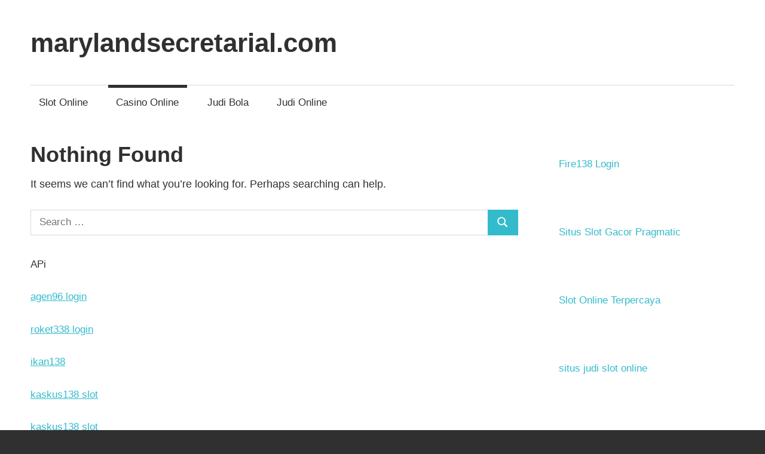

--- FILE ---
content_type: text/html; charset=utf-8
request_url: https://marylandsecretarial.com/category/casino-online/?amp
body_size: 12555
content:
<!DOCTYPE html>
<html lang="id" amp="" data-amp-auto-lightbox-disable transformed="self;v=1" i-amphtml-layout="" i-amphtml-no-boilerplate="" i-amphtml-binding>

<head><meta charset="UTF-8"><meta name="viewport" content="width=device-width"><link rel="preconnect" href="https://cdn.ampproject.org"><style amp-runtime="" i-amphtml-version="012512221826001">html{overflow-x:hidden!important}html.i-amphtml-fie{height:100%!important;width:100%!important}html:not([amp4ads]),html:not([amp4ads]) body{height:auto!important}html:not([amp4ads]) body{margin:0!important}body{-webkit-text-size-adjust:100%;-moz-text-size-adjust:100%;-ms-text-size-adjust:100%;text-size-adjust:100%}html.i-amphtml-singledoc.i-amphtml-embedded{-ms-touch-action:pan-y pinch-zoom;touch-action:pan-y pinch-zoom}html.i-amphtml-fie>body,html.i-amphtml-singledoc>body{overflow:visible!important}html.i-amphtml-fie:not(.i-amphtml-inabox)>body,html.i-amphtml-singledoc:not(.i-amphtml-inabox)>body{position:relative!important}html.i-amphtml-ios-embed-legacy>body{overflow-x:hidden!important;overflow-y:auto!important;position:absolute!important}html.i-amphtml-ios-embed{overflow-y:auto!important;position:static}#i-amphtml-wrapper{overflow-x:hidden!important;overflow-y:auto!important;position:absolute!important;top:0!important;left:0!important;right:0!important;bottom:0!important;margin:0!important;display:block!important}html.i-amphtml-ios-embed.i-amphtml-ios-overscroll,html.i-amphtml-ios-embed.i-amphtml-ios-overscroll>#i-amphtml-wrapper{-webkit-overflow-scrolling:touch!important}#i-amphtml-wrapper>body{position:relative!important;border-top:1px solid transparent!important}#i-amphtml-wrapper+body{visibility:visible}#i-amphtml-wrapper+body .i-amphtml-lightbox-element,#i-amphtml-wrapper+body[i-amphtml-lightbox]{visibility:hidden}#i-amphtml-wrapper+body[i-amphtml-lightbox] .i-amphtml-lightbox-element{visibility:visible}#i-amphtml-wrapper.i-amphtml-scroll-disabled,.i-amphtml-scroll-disabled{overflow-x:hidden!important;overflow-y:hidden!important}amp-instagram{padding:54px 0px 0px!important;background-color:#fff}amp-iframe iframe{box-sizing:border-box!important}[amp-access][amp-access-hide]{display:none}[subscriptions-dialog],body:not(.i-amphtml-subs-ready) [subscriptions-action],body:not(.i-amphtml-subs-ready) [subscriptions-section]{display:none!important}amp-experiment,amp-live-list>[update]{display:none}amp-list[resizable-children]>.i-amphtml-loading-container.amp-hidden{display:none!important}amp-list [fetch-error],amp-list[load-more] [load-more-button],amp-list[load-more] [load-more-end],amp-list[load-more] [load-more-failed],amp-list[load-more] [load-more-loading]{display:none}amp-list[diffable] div[role=list]{display:block}amp-story-page,amp-story[standalone]{min-height:1px!important;display:block!important;height:100%!important;margin:0!important;padding:0!important;overflow:hidden!important;width:100%!important}amp-story[standalone]{background-color:#000!important;position:relative!important}amp-story-page{background-color:#757575}amp-story .amp-active>div,amp-story .i-amphtml-loader-background{display:none!important}amp-story-page:not(:first-of-type):not([distance]):not([active]){transform:translateY(1000vh)!important}amp-autocomplete{position:relative!important;display:inline-block!important}amp-autocomplete>input,amp-autocomplete>textarea{padding:0.5rem;border:1px solid rgba(0,0,0,.33)}.i-amphtml-autocomplete-results,amp-autocomplete>input,amp-autocomplete>textarea{font-size:1rem;line-height:1.5rem}[amp-fx^=fly-in]{visibility:hidden}amp-script[nodom],amp-script[sandboxed]{position:fixed!important;top:0!important;width:1px!important;height:1px!important;overflow:hidden!important;visibility:hidden}
/*# sourceURL=/css/ampdoc.css*/[hidden]{display:none!important}.i-amphtml-element{display:inline-block}.i-amphtml-blurry-placeholder{transition:opacity 0.3s cubic-bezier(0.0,0.0,0.2,1)!important;pointer-events:none}[layout=nodisplay]:not(.i-amphtml-element){display:none!important}.i-amphtml-layout-fixed,[layout=fixed][width][height]:not(.i-amphtml-layout-fixed){display:inline-block;position:relative}.i-amphtml-layout-responsive,[layout=responsive][width][height]:not(.i-amphtml-layout-responsive),[width][height][heights]:not([layout]):not(.i-amphtml-layout-responsive),[width][height][sizes]:not(img):not([layout]):not(.i-amphtml-layout-responsive){display:block;position:relative}.i-amphtml-layout-intrinsic,[layout=intrinsic][width][height]:not(.i-amphtml-layout-intrinsic){display:inline-block;position:relative;max-width:100%}.i-amphtml-layout-intrinsic .i-amphtml-sizer{max-width:100%}.i-amphtml-intrinsic-sizer{max-width:100%;display:block!important}.i-amphtml-layout-container,.i-amphtml-layout-fixed-height,[layout=container],[layout=fixed-height][height]:not(.i-amphtml-layout-fixed-height){display:block;position:relative}.i-amphtml-layout-fill,.i-amphtml-layout-fill.i-amphtml-notbuilt,[layout=fill]:not(.i-amphtml-layout-fill),body noscript>*{display:block;overflow:hidden!important;position:absolute;top:0;left:0;bottom:0;right:0}body noscript>*{position:absolute!important;width:100%;height:100%;z-index:2}body noscript{display:inline!important}.i-amphtml-layout-flex-item,[layout=flex-item]:not(.i-amphtml-layout-flex-item){display:block;position:relative;-ms-flex:1 1 auto;flex:1 1 auto}.i-amphtml-layout-fluid{position:relative}.i-amphtml-layout-size-defined{overflow:hidden!important}.i-amphtml-layout-awaiting-size{position:absolute!important;top:auto!important;bottom:auto!important}i-amphtml-sizer{display:block!important}@supports (aspect-ratio:1/1){i-amphtml-sizer.i-amphtml-disable-ar{display:none!important}}.i-amphtml-blurry-placeholder,.i-amphtml-fill-content{display:block;height:0;max-height:100%;max-width:100%;min-height:100%;min-width:100%;width:0;margin:auto}.i-amphtml-layout-size-defined .i-amphtml-fill-content{position:absolute;top:0;left:0;bottom:0;right:0}.i-amphtml-replaced-content,.i-amphtml-screen-reader{padding:0!important;border:none!important}.i-amphtml-screen-reader{position:fixed!important;top:0px!important;left:0px!important;width:4px!important;height:4px!important;opacity:0!important;overflow:hidden!important;margin:0!important;display:block!important;visibility:visible!important}.i-amphtml-screen-reader~.i-amphtml-screen-reader{left:8px!important}.i-amphtml-screen-reader~.i-amphtml-screen-reader~.i-amphtml-screen-reader{left:12px!important}.i-amphtml-screen-reader~.i-amphtml-screen-reader~.i-amphtml-screen-reader~.i-amphtml-screen-reader{left:16px!important}.i-amphtml-unresolved{position:relative;overflow:hidden!important}.i-amphtml-select-disabled{-webkit-user-select:none!important;-ms-user-select:none!important;user-select:none!important}.i-amphtml-notbuilt,[layout]:not(.i-amphtml-element),[width][height][heights]:not([layout]):not(.i-amphtml-element),[width][height][sizes]:not(img):not([layout]):not(.i-amphtml-element){position:relative;overflow:hidden!important;color:transparent!important}.i-amphtml-notbuilt:not(.i-amphtml-layout-container)>*,[layout]:not([layout=container]):not(.i-amphtml-element)>*,[width][height][heights]:not([layout]):not(.i-amphtml-element)>*,[width][height][sizes]:not([layout]):not(.i-amphtml-element)>*{display:none}amp-img:not(.i-amphtml-element)[i-amphtml-ssr]>img.i-amphtml-fill-content{display:block}.i-amphtml-notbuilt:not(.i-amphtml-layout-container),[layout]:not([layout=container]):not(.i-amphtml-element),[width][height][heights]:not([layout]):not(.i-amphtml-element),[width][height][sizes]:not(img):not([layout]):not(.i-amphtml-element){color:transparent!important;line-height:0!important}.i-amphtml-ghost{visibility:hidden!important}.i-amphtml-element>[placeholder],[layout]:not(.i-amphtml-element)>[placeholder],[width][height][heights]:not([layout]):not(.i-amphtml-element)>[placeholder],[width][height][sizes]:not([layout]):not(.i-amphtml-element)>[placeholder]{display:block;line-height:normal}.i-amphtml-element>[placeholder].amp-hidden,.i-amphtml-element>[placeholder].hidden{visibility:hidden}.i-amphtml-element:not(.amp-notsupported)>[fallback],.i-amphtml-layout-container>[placeholder].amp-hidden,.i-amphtml-layout-container>[placeholder].hidden{display:none}.i-amphtml-layout-size-defined>[fallback],.i-amphtml-layout-size-defined>[placeholder]{position:absolute!important;top:0!important;left:0!important;right:0!important;bottom:0!important;z-index:1}amp-img[i-amphtml-ssr]:not(.i-amphtml-element)>[placeholder]{z-index:auto}.i-amphtml-notbuilt>[placeholder]{display:block!important}.i-amphtml-hidden-by-media-query{display:none!important}.i-amphtml-element-error{background:red!important;color:#fff!important;position:relative!important}.i-amphtml-element-error:before{content:attr(error-message)}i-amp-scroll-container,i-amphtml-scroll-container{position:absolute;top:0;left:0;right:0;bottom:0;display:block}i-amp-scroll-container.amp-active,i-amphtml-scroll-container.amp-active{overflow:auto;-webkit-overflow-scrolling:touch}.i-amphtml-loading-container{display:block!important;pointer-events:none;z-index:1}.i-amphtml-notbuilt>.i-amphtml-loading-container{display:block!important}.i-amphtml-loading-container.amp-hidden{visibility:hidden}.i-amphtml-element>[overflow]{cursor:pointer;position:relative;z-index:2;visibility:hidden;display:initial;line-height:normal}.i-amphtml-layout-size-defined>[overflow]{position:absolute}.i-amphtml-element>[overflow].amp-visible{visibility:visible}template{display:none!important}.amp-border-box,.amp-border-box *,.amp-border-box :after,.amp-border-box :before{box-sizing:border-box}amp-pixel{display:none!important}amp-analytics,amp-auto-ads,amp-story-auto-ads{position:fixed!important;top:0!important;width:1px!important;height:1px!important;overflow:hidden!important;visibility:hidden}amp-story{visibility:hidden!important}html.i-amphtml-fie>amp-analytics{position:initial!important}[visible-when-invalid]:not(.visible),form [submit-error],form [submit-success],form [submitting]{display:none}amp-accordion{display:block!important}@media (min-width:1px){:where(amp-accordion>section)>:first-child{margin:0;background-color:#efefef;padding-right:20px;border:1px solid #dfdfdf}:where(amp-accordion>section)>:last-child{margin:0}}amp-accordion>section{float:none!important}amp-accordion>section>*{float:none!important;display:block!important;overflow:hidden!important;position:relative!important}amp-accordion,amp-accordion>section{margin:0}amp-accordion:not(.i-amphtml-built)>section>:last-child{display:none!important}amp-accordion:not(.i-amphtml-built)>section[expanded]>:last-child{display:block!important}
/*# sourceURL=/css/ampshared.css*/</style><meta name="amp-to-amp-navigation" content="AMP-Redirect-To; AMP.navigateTo"><meta name="robots" content="index, follow, max-image-preview:large, max-snippet:-1, max-video-preview:-1"><meta property="og:locale" content="id_ID"><meta property="og:type" content="article"><meta property="og:title" content="Casino Online Archives - marylandsecretarial.com"><meta property="og:url" content="https://marylandsecretarial.com/category/casino-online/"><meta property="og:site_name" content="marylandsecretarial.com"><meta name="twitter:card" content="summary_large_image"><meta name="generator" content="WordPress 6.9"><meta name="generator" content="AMP Plugin v2.5.5; mode=transitional"><link rel="preload" href="/var/www/al138agen.197.w551/site12152/wp-content//fonts/amaranth/KtkoALODe433f0j1zMnALdKCxg.woff2" as="font" crossorigin=""><link rel="preload" href="/var/www/al138agen.197.w551/site12152/wp-content//fonts/amaranth/KtkrALODe433f0j1zMnAJWmn02P3Eg.woff2" as="font" crossorigin=""><link rel="preload" href="/var/www/al138agen.197.w551/site12152/wp-content//fonts/amaranth/KtkuALODe433f0j1zMnFHdA.woff2" as="font" crossorigin=""><link rel="preload" href="/var/www/al138agen.197.w551/site12152/wp-content//fonts/amaranth/KtkpALODe433f0j1zMF-OMWl42E.woff2" as="font" crossorigin=""><link rel="preload" href="/var/www/al138agen.197.w551/site12152/wp-content//fonts/titillium-web/NaPAcZTIAOhVxoMyOr9n_E7fdMbWAaxWXr0.woff2" as="font" crossorigin=""><link rel="preload" href="/var/www/al138agen.197.w551/site12152/wp-content//fonts/titillium-web/NaPAcZTIAOhVxoMyOr9n_E7fdMbWD6xW.woff2" as="font" crossorigin=""><link rel="preload" href="/var/www/al138agen.197.w551/site12152/wp-content//fonts/titillium-web/NaPFcZTIAOhVxoMyOr9n_E7fdMbetIlDb5yciWM.woff2" as="font" crossorigin=""><link rel="preload" href="/var/www/al138agen.197.w551/site12152/wp-content//fonts/titillium-web/NaPFcZTIAOhVxoMyOr9n_E7fdMbetIlDYZyc.woff2" as="font" crossorigin=""><link rel="preload" href="/var/www/al138agen.197.w551/site12152/wp-content//fonts/titillium-web/NaPecZTIAOhVxoMyOr9n_E7fdM3mDbRS.woff2" as="font" crossorigin=""><link rel="preload" href="/var/www/al138agen.197.w551/site12152/wp-content//fonts/titillium-web/NaPecZTIAOhVxoMyOr9n_E7fdMPmDQ.woff2" as="font" crossorigin=""><link rel="preload" href="/var/www/al138agen.197.w551/site12152/wp-content//fonts/titillium-web/NaPDcZTIAOhVxoMyOr9n_E7ffHjDGIVzY4SY.woff2" as="font" crossorigin=""><link rel="preload" href="/var/www/al138agen.197.w551/site12152/wp-content//fonts/titillium-web/NaPDcZTIAOhVxoMyOr9n_E7ffHjDGItzYw.woff2" as="font" crossorigin=""><link rel="preload" href="https://marylandsecretarial.com/wp-includes/fonts/dashicons.eot?99ac726223c749443b642ce33df8b800#iefix" as="font" crossorigin=""><script async="" src="https://cdn.ampproject.org/v0.mjs" type="module" crossorigin="anonymous"></script><script async nomodule src="https://cdn.ampproject.org/v0.js" crossorigin="anonymous"></script><script src="https://cdn.ampproject.org/v0/amp-bind-0.1.mjs" async="" custom-element="amp-bind" type="module" crossorigin="anonymous"></script><script async nomodule src="https://cdn.ampproject.org/v0/amp-bind-0.1.js" crossorigin="anonymous" custom-element="amp-bind"></script><script src="https://cdn.ampproject.org/v0/amp-form-0.1.mjs" async="" custom-element="amp-form" type="module" crossorigin="anonymous"></script><script async nomodule src="https://cdn.ampproject.org/v0/amp-form-0.1.js" crossorigin="anonymous" custom-element="amp-form"></script><style amp-custom="">@font-face{font-family:"Amaranth";font-style:italic;font-weight:400;font-display:swap;src:url("/var/www/al138agen.197.w551/site12152/wp-content//fonts/amaranth/KtkoALODe433f0j1zMnALdKCxg.woff2") format("woff2");unicode-range:U+0000-00FF,U+0131,U+0152-0153,U+02BB-02BC,U+02C6,U+02DA,U+02DC,U+2000-206F,U+2074,U+20AC,U+2122,U+2191,U+2193,U+2212,U+2215,U+FEFF,U+FFFD}@font-face{font-family:"Amaranth";font-style:italic;font-weight:700;font-display:swap;src:url("/var/www/al138agen.197.w551/site12152/wp-content//fonts/amaranth/KtkrALODe433f0j1zMnAJWmn02P3Eg.woff2") format("woff2");unicode-range:U+0000-00FF,U+0131,U+0152-0153,U+02BB-02BC,U+02C6,U+02DA,U+02DC,U+2000-206F,U+2074,U+20AC,U+2122,U+2191,U+2193,U+2212,U+2215,U+FEFF,U+FFFD}@font-face{font-family:"Amaranth";font-style:normal;font-weight:400;font-display:swap;src:url("/var/www/al138agen.197.w551/site12152/wp-content//fonts/amaranth/KtkuALODe433f0j1zMnFHdA.woff2") format("woff2");unicode-range:U+0000-00FF,U+0131,U+0152-0153,U+02BB-02BC,U+02C6,U+02DA,U+02DC,U+2000-206F,U+2074,U+20AC,U+2122,U+2191,U+2193,U+2212,U+2215,U+FEFF,U+FFFD}@font-face{font-family:"Amaranth";font-style:normal;font-weight:700;font-display:swap;src:url("/var/www/al138agen.197.w551/site12152/wp-content//fonts/amaranth/KtkpALODe433f0j1zMF-OMWl42E.woff2") format("woff2");unicode-range:U+0000-00FF,U+0131,U+0152-0153,U+02BB-02BC,U+02C6,U+02DA,U+02DC,U+2000-206F,U+2074,U+20AC,U+2122,U+2191,U+2193,U+2212,U+2215,U+FEFF,U+FFFD}@font-face{font-family:"Titillium Web";font-style:italic;font-weight:400;font-display:swap;src:url("/var/www/al138agen.197.w551/site12152/wp-content//fonts/titillium-web/NaPAcZTIAOhVxoMyOr9n_E7fdMbWAaxWXr0.woff2") format("woff2");unicode-range:U+0100-024F,U+0259,U+1E00-1EFF,U+2020,U+20A0-20AB,U+20AD-20CF,U+2113,U+2C60-2C7F,U+A720-A7FF}@font-face{font-family:"Titillium Web";font-style:italic;font-weight:400;font-display:swap;src:url("/var/www/al138agen.197.w551/site12152/wp-content//fonts/titillium-web/NaPAcZTIAOhVxoMyOr9n_E7fdMbWD6xW.woff2") format("woff2");unicode-range:U+0000-00FF,U+0131,U+0152-0153,U+02BB-02BC,U+02C6,U+02DA,U+02DC,U+2000-206F,U+2074,U+20AC,U+2122,U+2191,U+2193,U+2212,U+2215,U+FEFF,U+FFFD}@font-face{font-family:"Titillium Web";font-style:italic;font-weight:700;font-display:swap;src:url("/var/www/al138agen.197.w551/site12152/wp-content//fonts/titillium-web/NaPFcZTIAOhVxoMyOr9n_E7fdMbetIlDb5yciWM.woff2") format("woff2");unicode-range:U+0100-024F,U+0259,U+1E00-1EFF,U+2020,U+20A0-20AB,U+20AD-20CF,U+2113,U+2C60-2C7F,U+A720-A7FF}@font-face{font-family:"Titillium Web";font-style:italic;font-weight:700;font-display:swap;src:url("/var/www/al138agen.197.w551/site12152/wp-content//fonts/titillium-web/NaPFcZTIAOhVxoMyOr9n_E7fdMbetIlDYZyc.woff2") format("woff2");unicode-range:U+0000-00FF,U+0131,U+0152-0153,U+02BB-02BC,U+02C6,U+02DA,U+02DC,U+2000-206F,U+2074,U+20AC,U+2122,U+2191,U+2193,U+2212,U+2215,U+FEFF,U+FFFD}@font-face{font-family:"Titillium Web";font-style:normal;font-weight:400;font-display:swap;src:url("/var/www/al138agen.197.w551/site12152/wp-content//fonts/titillium-web/NaPecZTIAOhVxoMyOr9n_E7fdM3mDbRS.woff2") format("woff2");unicode-range:U+0100-024F,U+0259,U+1E00-1EFF,U+2020,U+20A0-20AB,U+20AD-20CF,U+2113,U+2C60-2C7F,U+A720-A7FF}@font-face{font-family:"Titillium Web";font-style:normal;font-weight:400;font-display:swap;src:url("/var/www/al138agen.197.w551/site12152/wp-content//fonts/titillium-web/NaPecZTIAOhVxoMyOr9n_E7fdMPmDQ.woff2") format("woff2");unicode-range:U+0000-00FF,U+0131,U+0152-0153,U+02BB-02BC,U+02C6,U+02DA,U+02DC,U+2000-206F,U+2074,U+20AC,U+2122,U+2191,U+2193,U+2212,U+2215,U+FEFF,U+FFFD}@font-face{font-family:"Titillium Web";font-style:normal;font-weight:700;font-display:swap;src:url("/var/www/al138agen.197.w551/site12152/wp-content//fonts/titillium-web/NaPDcZTIAOhVxoMyOr9n_E7ffHjDGIVzY4SY.woff2") format("woff2");unicode-range:U+0100-024F,U+0259,U+1E00-1EFF,U+2020,U+20A0-20AB,U+20AD-20CF,U+2113,U+2C60-2C7F,U+A720-A7FF}@font-face{font-family:"Titillium Web";font-style:normal;font-weight:700;font-display:swap;src:url("/var/www/al138agen.197.w551/site12152/wp-content//fonts/titillium-web/NaPDcZTIAOhVxoMyOr9n_E7ffHjDGItzYw.woff2") format("woff2");unicode-range:U+0000-00FF,U+0131,U+0152-0153,U+02BB-02BC,U+02C6,U+02DA,U+02DC,U+2000-206F,U+2074,U+20AC,U+2122,U+2191,U+2193,U+2212,U+2215,U+FEFF,U+FFFD}:root{--wp-block-synced-color:#7a00df;--wp-block-synced-color--rgb:122,0,223;--wp-bound-block-color:var(--wp-block-synced-color);--wp-editor-canvas-background:#ddd;--wp-admin-theme-color:#007cba;--wp-admin-theme-color--rgb:0,124,186;--wp-admin-theme-color-darker-10:#006ba1;--wp-admin-theme-color-darker-10--rgb:0,107,160.5;--wp-admin-theme-color-darker-20:#005a87;--wp-admin-theme-color-darker-20--rgb:0,90,135;--wp-admin-border-width-focus:2px}@media (min-resolution:192dpi){:root{--wp-admin-border-width-focus:1.5px}}:root{--wp--preset--font-size--normal:16px;--wp--preset--font-size--huge:42px}.screen-reader-text{border:0;clip-path:inset(50%);height:1px;margin:-1px;overflow:hidden;padding:0;position:absolute;width:1px}.screen-reader-text:not(#_#_#_#_#_#_#_){word-wrap:normal}.screen-reader-text:focus{background-color:#ddd;clip-path:none;color:#444;display:block;font-size:1em;height:auto;left:5px;line-height:normal;padding:15px 23px 14px;text-decoration:none;top:5px;width:auto;z-index:100000}html :where(.has-border-color){border-style:solid}html :where([data-amp-original-style*=border-top-color]){border-top-style:solid}html :where([data-amp-original-style*=border-right-color]){border-right-style:solid}html :where([data-amp-original-style*=border-bottom-color]){border-bottom-style:solid}html :where([data-amp-original-style*=border-left-color]){border-left-style:solid}html :where([data-amp-original-style*=border-width]){border-style:solid}html :where([data-amp-original-style*=border-top-width]){border-top-style:solid}html :where([data-amp-original-style*=border-right-width]){border-right-style:solid}html :where([data-amp-original-style*=border-bottom-width]){border-bottom-style:solid}html :where([data-amp-original-style*=border-left-width]){border-left-style:solid}html :where(amp-img[class*=wp-image-]),html :where(amp-anim[class*=wp-image-]){height:auto;max-width:100%}:where(figure){margin:0 0 1em}html :where(.is-position-sticky){--wp-admin--admin-bar--position-offset:var(--wp-admin--admin-bar--height,0px)}@media screen and (max-width:600px){html :where(.is-position-sticky){--wp-admin--admin-bar--position-offset:0px}}:root :where(p.has-background){padding:1.25em 2.375em}:where(p.has-text-color:not(.has-link-color)) a{color:inherit}:root{--wp--preset--aspect-ratio--square:1;--wp--preset--aspect-ratio--4-3:4/3;--wp--preset--aspect-ratio--3-4:3/4;--wp--preset--aspect-ratio--3-2:3/2;--wp--preset--aspect-ratio--2-3:2/3;--wp--preset--aspect-ratio--16-9:16/9;--wp--preset--aspect-ratio--9-16:9/16;--wp--preset--color--black:#000;--wp--preset--color--cyan-bluish-gray:#abb8c3;--wp--preset--color--white:#fff;--wp--preset--color--pale-pink:#f78da7;--wp--preset--color--vivid-red:#cf2e2e;--wp--preset--color--luminous-vivid-orange:#ff6900;--wp--preset--color--luminous-vivid-amber:#fcb900;--wp--preset--color--light-green-cyan:#7bdcb5;--wp--preset--color--vivid-green-cyan:#00d084;--wp--preset--color--pale-cyan-blue:#8ed1fc;--wp--preset--color--vivid-cyan-blue:#0693e3;--wp--preset--color--vivid-purple:#9b51e0;--wp--preset--color--primary:#3bc;--wp--preset--color--secondary:#089;--wp--preset--color--tertiary:#056;--wp--preset--color--accent:#cc3833;--wp--preset--color--highlight:#009912;--wp--preset--color--light-gray:#f0f0f0;--wp--preset--color--gray:#999;--wp--preset--color--dark-gray:#303030;--wp--preset--gradient--vivid-cyan-blue-to-vivid-purple:linear-gradient(135deg,#0693e3 0%,#9b51e0 100%);--wp--preset--gradient--light-green-cyan-to-vivid-green-cyan:linear-gradient(135deg,#7adcb4 0%,#00d082 100%);--wp--preset--gradient--luminous-vivid-amber-to-luminous-vivid-orange:linear-gradient(135deg,#fcb900 0%,#ff6900 100%);--wp--preset--gradient--luminous-vivid-orange-to-vivid-red:linear-gradient(135deg,#ff6900 0%,#cf2e2e 100%);--wp--preset--gradient--very-light-gray-to-cyan-bluish-gray:linear-gradient(135deg,#eee 0%,#a9b8c3 100%);--wp--preset--gradient--cool-to-warm-spectrum:linear-gradient(135deg,#4aeadc 0%,#9778d1 20%,#cf2aba 40%,#ee2c82 60%,#fb6962 80%,#fef84c 100%);--wp--preset--gradient--blush-light-purple:linear-gradient(135deg,#ffceec 0%,#9896f0 100%);--wp--preset--gradient--blush-bordeaux:linear-gradient(135deg,#fecda5 0%,#fe2d2d 50%,#6b003e 100%);--wp--preset--gradient--luminous-dusk:linear-gradient(135deg,#ffcb70 0%,#c751c0 50%,#4158d0 100%);--wp--preset--gradient--pale-ocean:linear-gradient(135deg,#fff5cb 0%,#b6e3d4 50%,#33a7b5 100%);--wp--preset--gradient--electric-grass:linear-gradient(135deg,#caf880 0%,#71ce7e 100%);--wp--preset--gradient--midnight:linear-gradient(135deg,#020381 0%,#2874fc 100%);--wp--preset--font-size--small:13px;--wp--preset--font-size--medium:20px;--wp--preset--font-size--large:36px;--wp--preset--font-size--x-large:42px;--wp--preset--spacing--20:.44rem;--wp--preset--spacing--30:.67rem;--wp--preset--spacing--40:1rem;--wp--preset--spacing--50:1.5rem;--wp--preset--spacing--60:2.25rem;--wp--preset--spacing--70:3.38rem;--wp--preset--spacing--80:5.06rem;--wp--preset--shadow--natural:6px 6px 9px rgba(0,0,0,.2);--wp--preset--shadow--deep:12px 12px 50px rgba(0,0,0,.4);--wp--preset--shadow--sharp:6px 6px 0px rgba(0,0,0,.2);--wp--preset--shadow--outlined:6px 6px 0px -3px #fff,6px 6px #000;--wp--preset--shadow--crisp:6px 6px 0px #000}:where(.is-layout-flex){gap:.5em}:where(.is-layout-grid){gap:.5em}:where(.wp-block-columns.is-layout-flex){gap:2em}:where(.wp-block-columns.is-layout-grid){gap:2em}:where(.wp-block-post-template.is-layout-flex){gap:1.25em}:where(.wp-block-post-template.is-layout-grid){gap:1.25em}@font-face{font-family:dashicons;src:url("https://marylandsecretarial.com/wp-includes/fonts/dashicons.eot?99ac726223c749443b642ce33df8b800");src:url("https://marylandsecretarial.com/wp-includes/fonts/dashicons.eot?99ac726223c749443b642ce33df8b800#iefix") format("embedded-opentype"),url("https://marylandsecretarial.com/wp-includes/fonts/dashicons.woff") format("woff"),url("https://marylandsecretarial.com/wp-includes/fonts/dashicons.ttf?99ac726223c749443b642ce33df8b800") format("truetype");font-weight:400;font-style:normal}html{--wp-admin--admin-bar--height:32px;scroll-padding-top:var(--wp-admin--admin-bar--height)}@media screen and (max-width:782px){html{--wp-admin--admin-bar--height:46px}}body{position:relative}p{margin:0 0 1em}@keyframes pbs-kenburns-1-1{12.5%{visibility:hidden}12.49%{visibility:visible}0%,100%{z-index:-99;visibility:visible;transform:scale(1.02778)}12.5%{transform:scale(1)}0%{opacity:0}100%,12.5%{opacity:1}}@keyframes pbs-kenburns-2-1{0%,49.99%{z-index:-98}100%,50%{z-index:-99}56.25%{visibility:hidden}0%,56.24%{visibility:visible}100%{visibility:hidden}0%{transform:scale(1.25);opacity:0}50%{transform:scale(1.02778)}56.25%{transform:scale(1)}100%,6.25%{opacity:1}}@keyframes pbs-kenburns-2-2{100%,50%{z-index:-98}0%,49.99%{z-index:-99}49.99%,50%{z-index:-100}6.25%{visibility:hidden}0%,100%,50%,6.24%{visibility:visible}49.99%{visibility:hidden}50%{transform:scale(1.25);opacity:0}0%,100%{transform:scale(1.02778)}6.25%{transform:scale(1)}0%,100%,56.25%{opacity:1}}@keyframes pbs-kenburns-3-1{0%,33.32333%{z-index:-98}33.33333%,66.65667%{z-index:-99}100%,66.66667%{z-index:-100}37.5%{visibility:hidden}0%,37.49%{visibility:visible}100%{visibility:hidden}0%{transform:scale(1.25);opacity:0}33.33333%{transform:scale(1.02778)}37.5%{transform:scale(1)}100%,4.16667%{opacity:1}}@keyframes pbs-kenburns-3-2{0%,33.32333%{z-index:-100}33.33333%,66.65667%{z-index:-98}100%,66.66667%{z-index:-99}70.83333%{visibility:hidden}33.33333%,70.82333%{visibility:visible}0%,100%,33.32333%{visibility:hidden}33.33333%{transform:scale(1.25);opacity:0}66.66667%{transform:scale(1.02778)}70.83333%{transform:scale(1)}0%,100%,37.5%{opacity:1}}@keyframes pbs-kenburns-3-3{100%,66.66667%{z-index:-98}0%,33.32333%{z-index:-99}33.33333%,66.65667%{z-index:-100}4.16667%{visibility:hidden}0%,100%,4.15667%,66.66667%{visibility:visible}66.65667%{visibility:hidden}66.66667%{transform:scale(1.25);opacity:0}0%,100%{transform:scale(1.02778)}4.16667%{transform:scale(1)}0%,100%,70.83333%{opacity:1}}@keyframes pbs-kenburns-4-1{0%,24.99%{z-index:-98}25%,49.99%{z-index:-99}100%,50%{z-index:-100}28.125%{visibility:hidden}0%,28.115%{visibility:visible}100%{visibility:hidden}0%{transform:scale(1.25);opacity:0}25%{transform:scale(1.02778)}28.125%{transform:scale(1)}100%,3.125%{opacity:1}}@keyframes pbs-kenburns-4-2{0%{z-index:-100}25%,49.99%{z-index:-98}50%,74.99%{z-index:-99}24.99%,75%{z-index:-100}53.125%{visibility:hidden}25%,53.115%{visibility:visible}0%,100%,24.99%{visibility:hidden}25%{transform:scale(1.25);opacity:0}50%{transform:scale(1.02778)}53.125%{transform:scale(1)}0%,100%,28.125%{opacity:1}}@keyframes pbs-kenburns-4-3{0%,49.99%{z-index:-100}50%,74.99%{z-index:-98}100%,75%{z-index:-99}78.125%{visibility:hidden}50%,78.115%{visibility:visible}0%,100%,49.99%{visibility:hidden}50%{transform:scale(1.25);opacity:0}75%{transform:scale(1.02778)}78.125%{transform:scale(1)}0%,100%,53.125%{opacity:1}}@keyframes pbs-kenburns-4-4{100%,75%{z-index:-98}0%,24.99%{z-index:-99}25%,74.99%{z-index:-100}3.125%{visibility:hidden}0%,100%,3.115%,75%{visibility:visible}74.99%{visibility:hidden}75%{transform:scale(1.25);opacity:0}0%,100%{transform:scale(1.02778)}3.125%{transform:scale(1)}0%,100%,78.125%{opacity:1}}@keyframes pbs-kenburns-5-1{0%,19.99%{z-index:-98}20%,39.99%{z-index:-99}100%,40%{z-index:-100}22.5%{visibility:hidden}0%,22.49%{visibility:visible}100%{visibility:hidden}0%{transform:scale(1.25);opacity:0}20%{transform:scale(1.02778)}22.5%{transform:scale(1)}100%,2.5%{opacity:1}}@keyframes pbs-kenburns-5-2{0%{z-index:-100}20%,39.99%{z-index:-98}40%,59.99%{z-index:-99}19.99%,60%{z-index:-100}42.5%{visibility:hidden}20%,42.49%{visibility:visible}0%,100%,19.99%{visibility:hidden}20%{transform:scale(1.25);opacity:0}40%{transform:scale(1.02778)}42.5%{transform:scale(1)}0%,100%,22.5%{opacity:1}}@keyframes pbs-kenburns-5-3{0%{z-index:-100}40%,59.99%{z-index:-98}60%,79.99%{z-index:-99}39.99%,80%{z-index:-100}62.5%{visibility:hidden}40%,62.49%{visibility:visible}0%,100%,39.99%{visibility:hidden}40%{transform:scale(1.25);opacity:0}60%{transform:scale(1.02778)}62.5%{transform:scale(1)}0%,100%,42.5%{opacity:1}}@keyframes pbs-kenburns-5-4{0%,59.99%{z-index:-100}60%,79.99%{z-index:-98}100%,80%{z-index:-99}82.5%{visibility:hidden}60%,82.49%{visibility:visible}0%,100%,59.99%{visibility:hidden}60%{transform:scale(1.25);opacity:0}80%{transform:scale(1.02778)}82.5%{transform:scale(1)}0%,100%,62.5%{opacity:1}}@keyframes pbs-kenburns-5-5{100%,80%{z-index:-98}0%,19.99%{z-index:-99}20%,79.99%{z-index:-100}2.5%{visibility:hidden}0%,100%,2.49%,80%{visibility:visible}79.99%{visibility:hidden}80%{transform:scale(1.25);opacity:0}0%,100%{transform:scale(1.02778)}2.5%{transform:scale(1)}0%,100%,82.5%{opacity:1}}@keyframes pbs-loop-animation-pulsate{0%,100%{opacity:1;transform:scale(.94)}50%{transform:scale(1)}}@keyframes pbs-loop-animation-pulsate-fade{0%,100%{transform:scale(.94);opacity:.7}50%{transform:scale(1);opacity:1}}@keyframes pbs-loop-hover{0%,100%{opacity:1;transform:translateY(-4%)}50%{transform:translateY(4%)}}@keyframes pbs-loop-hover-float{0%,100%{opacity:1;transform:perspective(1300px) rotateX(30deg) scale(1) translate3d(0,0,8px)}50%{transform:perspective(1300px) rotateX(30deg) scale(.98) translate3d(0,0,-4px)}}@keyframes pbs-loop-wobble{0%,100%{opacity:1;transform:rotate(-4deg)}50%{transform:rotate(4deg)}}@keyframes pbs-loop-wobble-3d{0%,100%{opacity:1;transform:perspective(500px) rotateY(-7deg)}50%{transform:perspective(500px) rotateY(7deg)}}@keyframes pbs-loop-dangle{0%,100%{opacity:1;transform:perspective(500px) rotate(-4deg)}50%{transform:perspective(500px) rotate(4deg)}}body[class*="-template-page_builder_sandwichpage-templatestemplate-blank-php"]{min-height:80vh}body[class*="-template-page_builder_sandwichpage-templatestemplate-blank-php"] .entry-content{max-width:1170px;width:calc(100% - 60px);margin-left:auto;margin-right:auto}:root{--primary-color:#3bc;--secondary-color:#089;--tertiary-color:#056;--accent-color:#cc3833;--highlight-color:#009912;--light-gray-color:#f0f0f0;--gray-color:#999;--dark-gray-color:#303030;--text-color:#303030;--medium-text-color:rgba(0,0,0,.75);--light-text-color:rgba(0,0,0,.5);--dark-border-color:#303030;--medium-border-color:rgba(0,0,0,.25);--light-border-color:rgba(0,0,0,.15);--link-color:#3bc;--link-hover-color:#303030;--button-color:#3bc;--button-text-color:#fff;--button-hover-color:#303030;--button-hover-text-color:#fff;--page-background-color:#fff;--site-title-color:#303030;--navi-color:#303030;--navi-hover-color:rgba(0,0,0,.5);--navi-submenu-color:#303030;--navi-submenu-text-color:#fff;--navi-submenu-hover-color:rgba(255,255,255,.1);--navi-submenu-border-color:rgba(255,255,255,.1);--title-color:#303030;--widget-title-color:#303030;--footer-text-color:#303030;--footer-text-hover-color:rgba(0,0,0,.5);--footer-border-color:rgba(0,0,0,.15);--text-font:"Titillium Web",arial,helvetica,sans-serif;--title-font:"Amaranth",arial,helvetica,sans-serif;--navi-font:"Titillium Web",arial,helvetica,sans-serif;--widget-title-font:"Amaranth",arial,helvetica,sans-serif;--title-font-weight:bold;--navi-font-weight:normal;--widget-title-font-weight:bold;--title-text-transform:none;--navi-text-transform:none;--widget-title-text-transform:none;--text-line-height:1.75;--title-line-height:1.4}html{font-family:sans-serif;-webkit-text-size-adjust:100%;-ms-text-size-adjust:100%}body{margin:0}aside,footer,header,main,nav,section{display:block}[hidden]{display:none}a{background-color:transparent}a:active,a:hover{outline:0}svg:not(:root){overflow:hidden}button,input{margin:0;color:inherit;font:inherit}button{overflow:visible}button{text-transform:none}button,html input[type="button"],input[type="reset"],input[type="submit"]{cursor:pointer;-webkit-appearance:button}button[disabled],html input[disabled]{cursor:default}button::-moz-focus-inner,input::-moz-focus-inner{padding:0;border:0}input{line-height:normal}input[type="checkbox"],input[type="radio"]{box-sizing:border-box;padding:0}input[type="number"]::-webkit-inner-spin-button,input[type="number"]::-webkit-outer-spin-button{height:auto}input[type="search"]{box-sizing:content-box;-webkit-appearance:textfield}input[type="search"]::-webkit-search-cancel-button,input[type="search"]::-webkit-search-decoration{-webkit-appearance:none}body,button,input{color:#303030;color:var(--text-color);font-size:17px;font-size:1.0625rem;font-family:"Titillium Web",arial,helvetica,sans-serif;font-family:var(--text-font);line-height:1.75;line-height:var(--text-line-height)}h1{clear:both;margin-top:.75em;margin-bottom:.75em;line-height:1.4;line-height:var(--title-line-height)}h1{font-size:36px;font-size:2.25rem}p{margin-top:1.5em;margin-bottom:1.5em}html{box-sizing:border-box}*,*::before,*::after{box-sizing:inherit}body{background:#303030}ul{margin:1.5em 0;padding:0 0 0 1.25em}ul{list-style:disc}li > ul{margin-bottom:0;margin-left:1.5em}a{color:#3bc;color:var(--link-color);text-decoration:none}a:link,a:visited{color:#3bc;color:var(--link-color)}a:hover,a:focus,a:active{color:#303030;color:var(--link-hover-color)}a:focus{outline:thin dotted}a:hover,a:active{outline:0}button,input[type="button"],input[type="reset"],input[type="submit"]{margin:0;padding:.6em 1em;border:none;background-color:#3bc;background-color:var(--button-color);color:#fff;color:var(--button-text-color);text-decoration:none;font-size:17px;font-size:1.0625rem}button:hover,input[type="button"]:hover,input[type="reset"]:hover,input[type="submit"]:hover,button:focus,input[type="button"]:focus,input[type="reset"]:focus,input[type="submit"]:focus,button:active,input[type="button"]:active,input[type="reset"]:active,input[type="submit"]:active{background-color:#303030;background-color:var(--button-hover-color);color:#fff;color:var(--button-hover-text-color)}input[type="text"],input[type="email"],input[type="url"],input[type="password"],input[type="search"]{padding:.3em .6em;max-width:100%;border:1px solid;border-color:rgba(0,0,0,.15);border-color:var(--light-border-color);color:rgba(0,0,0,.75);color:var(--medium-text-color);background:none}input[type="text"]:focus,input[type="email"]:focus,input[type="url"]:focus,input[type="password"]:focus,input[type="search"]:focus{border:1px solid;border-color:rgba(0,0,0,.25);border-color:var(--medium-border-color);color:#303030;color:var(--text-color)}.search-form{display:flex;margin:0;padding:0}.search-form label{flex-grow:1}.search-form .screen-reader-text{display:none}.search-form .search-field{display:inline-block;box-sizing:border-box;margin:0;padding:.65rem .85rem;min-width:100px;width:100%;-webkit-appearance:none;line-height:1}.search-form .search-submit{display:flex;margin-left:-1px;padding:.65rem .95rem;align-items:center}.search-form .search-submit .icon-search{width:20px;height:20px;fill:currentColor}.screen-reader-text{overflow:hidden;clip:rect(1px,1px,1px,1px);width:1px;height:1px}.screen-reader-text:not(#_#_#_#_#_#_#_){position:absolute}.screen-reader-text:hover,.screen-reader-text:active,.screen-reader-text:focus{top:5px;left:5px;z-index:100000;display:block;padding:15px 23px 14px;width:auto;height:auto;border-radius:3px;background-color:#f1f1f1;box-shadow:0 0 2px 2px rgba(0,0,0,.6);color:#21759b;text-decoration:none;font-weight:bold;font-size:14px;font-size:.875rem;line-height:normal}.screen-reader-text:hover:not(#_#_#_#_#_#_#_),.screen-reader-text:active:not(#_#_#_#_#_#_#_),.screen-reader-text:focus:not(#_#_#_#_#_#_#_){clip:auto}.clearfix:before,.clearfix:after{display:table;content:""}.clearfix:after{clear:both}.site{margin:0 auto;padding:0 5em;max-width:1340px;width:100%;background-color:#fff;background-color:var(--page-background-color)}.site-content{padding:3em 0 1em}.content-area{float:left;box-sizing:border-box;padding-right:4em;width:75%}.sidebar{float:right;width:25%}.header-main{padding:3em 0}.site-branding{float:left;margin:0;padding:0;max-width:100%}.site-branding a:link,.site-branding a:visited,.site-branding a:hover{padding:0;border:none;text-decoration:none}.site-title{display:inline-block;margin:.15em 0;padding:0;color:#303030;color:var(--site-title-color);text-decoration:none;font-size:44px;font-size:2.75rem;font-family:"Amaranth",arial,helvetica,sans-serif;font-family:var(--title-font);font-weight:bold;font-weight:var(--title-font-weight);text-transform:none;text-transform:var(--title-text-transform);line-height:1.4;line-height:var(--title-line-height)}.site-title a:link,.site-title a:visited{color:#303030;color:var(--site-title-color)}.site-title a:hover,.site-title a:active{text-decoration:underline}.site-description{margin:-.3em 0 .75em}.header-widgets{display:inline}.primary-navigation-wrap{position:relative;border-top:1px solid;border-color:rgba(0,0,0,.15);border-color:var(--light-border-color)}.primary-navigation{position:relative;width:100%}.main-navigation ul{margin:0;padding:0;color:#fff;color:var(--navi-submenu-text-color);background-color:#303030;background-color:var(--navi-submenu-color);list-style:none;font-size:17px;font-size:1.0625rem;font-family:"Titillium Web",arial,helvetica,sans-serif;font-family:var(--navi-font);font-weight:normal;font-weight:var(--navi-font-weight);text-transform:none;text-transform:var(--navi-text-transform)}.main-navigation ul,.main-navigation ul a > .icon{display:none}.main-navigation.toggled-on > ul.menu{display:block}.main-navigation ul li{position:relative;margin:0}.main-navigation ul a{display:block;margin:0;padding:1em 1.5em;border-top:1px solid;border-color:rgba(255,255,255,.1);border-color:var(--navi-submenu-border-color);text-decoration:none}.main-navigation ul a,.main-navigation ul a:link,.main-navigation ul a:visited{color:#fff;color:var(--navi-submenu-text-color);text-decoration:none;transition:all .15s ease}.main-navigation ul a:hover,.main-navigation ul a:active,.main-navigation ul a:focus{background-color:rgba(255,255,255,.1);background-color:var(--navi-submenu-hover-color)}.main-navigation ul li.current-menu-item > a{text-decoration:underline}.main-navigation ul ul{font-size:13px;font-size:.8125rem}.is-amp-page .main-navigation ul button.toggled-on + ul,.main-navigation ul ul.toggled-on{display:block}.main-navigation ul ul a{padding-left:3em}.main-navigation ul ul ul a{padding-left:4.5em}.main-navigation ul ul ul ul a{padding-left:6em}.primary-menu-toggle{display:flex;margin:-1px 0 0;padding:.8em 1em 1em;border-top:.3em solid;border-color:#303030;border-color:var(--navi-color);background:none;color:#303030;color:var(--navi-color);text-decoration:none;font-size:17px;font-size:1.0625rem;font-family:"Titillium Web",arial,helvetica,sans-serif;font-family:var(--navi-font);font-weight:normal;font-weight:var(--navi-font-weight);text-transform:none;text-transform:var(--navi-text-transform);text-align:left;transition:all .15s ease;align-items:center}.primary-menu-toggle .menu-toggle-text{display:none}.primary-menu-toggle:focus{outline:thin dotted;color:#303030;color:var(--navi-color);background:none}.primary-menu-toggle:hover,.primary-menu-toggle:active{color:rgba(0,0,0,.5);color:var(--navi-hover-color);background:none;cursor:pointer}.primary-menu-toggle .icon{margin:0;width:24px;height:24px;vertical-align:top;fill:#303030;fill:var(--navi-color);transition:fill .15s ease}.primary-menu-toggle:hover .icon,.primary-menu-toggle:active .icon{fill:rgba(0,0,0,.5);fill:var(--navi-hover-color)}.primary-menu-toggle[aria-expanded="true"] .icon-menu,.primary-menu-toggle[aria-expanded="false"] .icon-close{display:none}.primary-menu-toggle[aria-expanded="true"] .icon-close{display:inline-block}.type-page{margin:0 0 3em 0;padding:0;max-width:100%}.page-title{margin:0;padding:0;color:#303030;color:var(--title-color);-ms-word-wrap:break-word;word-wrap:break-word;font-size:36px;font-size:2.25rem;font-family:"Amaranth",arial,helvetica,sans-serif;font-family:var(--title-font);font-weight:bold;font-weight:var(--title-font-weight);text-transform:none;text-transform:var(--title-text-transform);line-height:1.4;line-height:var(--title-line-height)}.entry-content{font-size:18px;font-size:1.125rem}.entry-content a{text-decoration:underline}.entry-content p:first-child{margin-top:.5em}.widget{margin:0 0 3em 0;padding:0;max-width:100%;-ms-word-wrap:break-word;word-wrap:break-word}.widget ul{margin:0;padding:0;list-style:circle inside}.footer-wrap{border-top:1px solid;border-color:rgba(0,0,0,.15);border-color:var(--footer-border-color)}.site-footer .site-info{float:left;padding:3em 0}:root{--tz-column-gap:1.5em}@media only screen and (min-width: 800px){:root{--tz-column-gap:2em}}@media only screen and (max-width: 70em){.site-title{font-size:40px;font-size:2.5rem}.page-title{font-size:32px;font-size:2rem}}@media only screen and (max-width: 60em){.page-title{font-size:36px;font-size:2.25rem}}@media only screen and (max-width: 50em){.page-title{font-size:32px;font-size:2rem}}@media only screen and (max-width: 40em){.page-title{font-size:28px;font-size:1.75rem}.entry-content{font-size:17px;font-size:1.0625rem}}@media only screen and (max-width: 30em){.site-branding .site-title{font-size:36px;font-size:2.25rem}.page-title{font-size:24px;font-size:1.5rem}}@media only screen and (max-width: 20em){.site-branding .site-title{font-size:32px;font-size:2rem}.page-title{font-size:20px;font-size:1.25rem}}@media only screen and (max-width: 80em){.site{padding:0 3em}.site-content{padding:2em 0 1em}.header-main,.site-footer .site-info{padding:2em 0}.widget,.type-page{margin-bottom:2em}}@media only screen and (max-width: 70em){.content-area{padding-right:3em}}@media only screen and (max-width: 60em){.content-area{float:none;padding:0;width:100%}.sidebar{float:none;padding:0;width:100%}.header-main{padding-top:1.5em}.site-branding{float:none;margin:0;text-align:center}.site-title{display:block}.header-widgets{display:block;text-align:center}.site-footer .site-info{float:none;text-align:center}}@media only screen and (max-width: 50em){.site{padding:0 2em}}@media only screen and (min-width: 30em){.primary-menu-toggle .menu-toggle-text{display:inline-block;margin-left:.75em}}@media only screen and (min-width: 60em){.primary-menu-toggle{display:none}.main-navigation ul,.main-navigation ul ul{display:block}.primary-navigation{display:flex;margin-left:auto;width:auto;align-items:center}#masthead .main-navigation > ul.menu{display:-webkit-box;display:-ms-flexbox;display:flex;-ms-flex-flow:row wrap;flex-flow:row wrap;margin:0;border-bottom:none}.main-navigation > ul{background:none}.main-navigation > ul > li{margin-right:1.2em}.main-navigation > ul > li > a{margin:-1px 0 0;padding:.6em .8em .8em;border:none;border-top:.3em solid transparent}.main-navigation > ul > li > a,.main-navigation > ul > li > a:link,.main-navigation > ul > li > a:visited{color:#303030;color:var(--navi-color)}.main-navigation > ul > li > a:hover,.main-navigation > ul > li > a:active{color:rgba(0,0,0,.5);color:var(--navi-hover-color);background:none}.main-navigation > ul > li.current-menu-item > a{border-color:#303030;border-color:var(--navi-color);text-decoration:none}.main-navigation ul ul{position:absolute;left:-999em;top:100%;z-index:99999;background-color:#303030;background-color:var(--navi-submenu-color)}.main-navigation ul li:hover > ul,.main-navigation ul li:focus-within > ul{right:auto;left:0}.main-navigation ul ul li a{width:16rem}.main-navigation ul ul ul{left:-999em;top:0}.main-navigation ul ul li:hover > ul,.main-navigation ul ul li:focus-within > ul{right:auto;left:100%}.main-navigation ul ul li a,.main-navigation ul ul ul li a,.main-navigation ul ul ul ul li a{padding:1em}}.site-description{position:absolute;clip:rect(1px,1px,1px,1px);width:1px;height:1px;overflow:hidden}#amp-mobile-version-switcher{left:0;position:absolute;width:100%;z-index:100}#amp-mobile-version-switcher>a{background-color:#444;border:0;color:#eaeaea;display:block;font-family:-apple-system,BlinkMacSystemFont,Segoe UI,Roboto,Oxygen-Sans,Ubuntu,Cantarell,Helvetica Neue,sans-serif;font-size:16px;font-weight:600;padding:15px 0;text-align:center;-webkit-text-decoration:none;text-decoration:none}#amp-mobile-version-switcher>a:active,#amp-mobile-version-switcher>a:focus,#amp-mobile-version-switcher>a:hover{-webkit-text-decoration:underline;text-decoration:underline}

/*# sourceURL=amp-custom.css */</style><link rel="profile" href="http://gmpg.org/xfn/11"><link rel="pingback" href="https://marylandsecretarial.com/xmlrpc.php"><link rel="canonical" href="https://marylandsecretarial.com/category/casino-online/"><script type="application/ld+json" class="yoast-schema-graph">{"@context":"https://schema.org","@graph":[{"@type":"CollectionPage","@id":"https://marylandsecretarial.com/category/casino-online/","url":"https://marylandsecretarial.com/category/casino-online/","name":"Casino Online Archives - marylandsecretarial.com","isPartOf":{"@id":"https://marylandsecretarial.com/#website"},"breadcrumb":{"@id":"https://marylandsecretarial.com/category/casino-online/#breadcrumb"},"inLanguage":"id"},{"@type":"BreadcrumbList","@id":"https://marylandsecretarial.com/category/casino-online/#breadcrumb","itemListElement":[{"@type":"ListItem","position":1,"name":"Home","item":"https://marylandsecretarial.com/"},{"@type":"ListItem","position":2,"name":"Casino Online"}]},{"@type":"WebSite","@id":"https://marylandsecretarial.com/#website","url":"https://marylandsecretarial.com/","name":"marylandsecretarial.com","description":"marylandsecretarial.com","potentialAction":[{"@type":"SearchAction","target":{"@type":"EntryPoint","urlTemplate":"https://marylandsecretarial.com/?s={search_term_string}"},"query-input":{"@type":"PropertyValueSpecification","valueRequired":true,"valueName":"search_term_string"}}],"inLanguage":"id"}]}</script><link rel="alternate" type="application/rss+xml" title="marylandsecretarial.com » Feed" href="https://marylandsecretarial.com/feed/"><link rel="alternate" type="application/rss+xml" title="marylandsecretarial.com » Casino Online Umpan Kategori" href="https://marylandsecretarial.com/category/casino-online/feed/"><link rel="https://api.w.org/" href="https://marylandsecretarial.com/wp-json/"><link rel="alternate" title="JSON" type="application/json" href="https://marylandsecretarial.com/wp-json/wp/v2/categories/3"><link rel="EditURI" type="application/rsd+xml" title="RSD" href="https://marylandsecretarial.com/xmlrpc.php?rsd"><title>Casino Online Archives - marylandsecretarial.com</title></head>

<body class="archive category category-casino-online category-3 wp-embed-responsive wp-theme-maxwell post-layout-one-column is-amp-page">

	
	
	<div id="page" class="hfeed site">

		<a class="skip-link screen-reader-text" href="#content">Skip to content</a>

		
		<header id="masthead" class="site-header clearfix" role="banner">

			<div class="header-main container clearfix">

				<div id="logo" class="site-branding clearfix">

										
			<p class="site-title"><a href="https://marylandsecretarial.com/?amp" rel="home">marylandsecretarial.com</a></p>

							
			<p class="site-description">marylandsecretarial.com</p>

		
				</div>

				<div class="header-widgets clearfix">

					
				</div>

			</div>

			

	<div id="main-navigation-wrap" class="primary-navigation-wrap">

		
		<button class="primary-menu-toggle menu-toggle" aria-controls="primary-menu" aria-expanded="false" data-amp-bind-aria-expanded="primaryMenuExpanded? 'true' : 'false'" on="tap:AMP.setState({primaryMenuExpanded: !primaryMenuExpanded})" i-amphtml-binding>
			<svg class="icon icon-menu" aria-hidden="true" role="img"> <use xlink:href="https://marylandsecretarial.com/wp-content/themes/maxwell/assets/icons/genericons-neue.svg#menu"></use> </svg><svg class="icon icon-close" aria-hidden="true" role="img"> <use xlink:href="https://marylandsecretarial.com/wp-content/themes/maxwell/assets/icons/genericons-neue.svg#close"></use> </svg>			<span class="menu-toggle-text">Navigation</span>
		</button>

		<div class="primary-navigation">

			<nav id="site-navigation" class="main-navigation" role="navigation" data-amp-bind-class="'main-navigation' + ( primaryMenuExpanded ? ' toggled-on' : '' )" aria-label="Primary Menu" i-amphtml-binding>

				<ul id="primary-menu" class="menu"><li id="menu-item-15" class="menu-item menu-item-type-taxonomy menu-item-object-category menu-item-15"><a href="https://marylandsecretarial.com/category/slot-online/?amp">Slot Online</a></li>
<li id="menu-item-12" class="menu-item menu-item-type-taxonomy menu-item-object-category current-menu-item menu-item-12"><a href="https://marylandsecretarial.com/category/casino-online/?amp" aria-current="page">Casino Online</a></li>
<li id="menu-item-13" class="menu-item menu-item-type-taxonomy menu-item-object-category menu-item-13"><a href="https://marylandsecretarial.com/category/judi-bola/?amp">Judi Bola</a></li>
<li id="menu-item-14" class="menu-item menu-item-type-taxonomy menu-item-object-category menu-item-14"><a href="https://marylandsecretarial.com/category/judi-online/?amp">Judi Online</a></li>
</ul>			</nav>

		</div>

	</div>



		</header>

		
		
		<div id="content" class="site-content container clearfix">

			
	<section id="primary" class="content-archive content-area">
		<main id="main" class="site-main" role="main">

		
<section class="no-results not-found type-page">

	<header class="entry-header">

		<h1 class="page-title">Nothing Found</h1>

	</header>

	<div class="entry-content clearfix">

		
			<p>It seems we can’t find what you’re looking for. Perhaps searching can help.</p>
			
<form role="search" method="get" class="search-form" action="https://marylandsecretarial.com/?amp" target="_top">
	<label>
		<span class="screen-reader-text">Search for:</span>
		<input type="search" class="search-field" placeholder="Search …" value="" name="s" title="Search for:">
	</label>
	<button type="submit" class="search-submit">
		<svg class="icon icon-search" aria-hidden="true" role="img"> <use xlink:href="https://marylandsecretarial.com/wp-content/themes/maxwell/assets/icons/genericons-neue.svg#search"></use> </svg>		<span class="screen-reader-text">Search</span>
	</button>
<input name="amp" value="" type="hidden"></form>

	</div>

</section>

		</main>
	</section>

	
	<section id="secondary" class="sidebar widget-area clearfix" role="complementary">

		<aside id="block-13" class="widget widget_block widget_text clearfix">
<p><a href="https://bigdaddysdinercloudcroft.com/">Fire138 Login</a></p>
</aside><aside id="block-15" class="widget widget_block widget_text clearfix">
<p><a href="https://www.onlinecollegesdatabase.org/">Situs Slot Gacor Pragmatic</a></p>
</aside><aside id="block-24" class="widget widget_block widget_text clearfix">
<p><a href="https://www.saintstephennash.com/">Slot Online Terpercaya</a></p>
</aside><aside id="block-19" class="widget widget_block widget_text clearfix">
<p><a href="https://armenianheritage.org/">situs judi slot online</a></p>
</aside><aside id="block-26" class="widget widget_block widget_text clearfix">
<p><a href="https://www.oxonianreview.org/">daftar Situs Judi Slot Online Terlengkap</a></p>
</aside><aside id="block-30" class="widget widget_block widget_text clearfix">
<p><a href="https://www.hellointern.com/">Slot Gacor Hari Ini</a></p>
</aside><aside id="block-31" class="widget widget_block widget_text clearfix">
<p><a href="https://www.mediwapp.com/">RTP Slot Gacor Hari Ini</a></p>
</aside>
	</section>


<div>
<p>APi</p>
<p><u><a title="agen96 login" href="https://agen96official.com/" rel="dofollow">agen96 login</a></u></p>
<p><u><a title="roket338 login" href="https://ilovetaperfade.com/20-best-low-taper-fade-haircut-for-men/" rel="dofollow">roket338 login</a></u></p>
<p><u><a title="ikan138" href="https://boraclover.com/products/seventeen-official-light-stick-ver-2" rel="dofollow">ikan138</a></u></p>
<p><u><a title="kaskus138 slot" href="https://pioneerchicken.org/" rel="dofollow">kaskus138 slot</a></u></p>
<p><u><a title="kaskus138 slot" href="https://kaskus-138.vip/" rel="dofollow">kaskus138 slot</a></u></p>
<p><u><a title="kaskus138 slot" href="https://www.towtruckmarkham.com/flatbed-towing.html" rel="dofollow">kaskus138 slot</a></u></p>
<p><u><a title="pg138 daftar" href="https://www.validcreditcardnumber.com/" rel="dofollow">pg138 daftar</a></u></p>
<p><u><a title="egp88 official" href="https://www.pureorganicspa.co/" rel="dofollow">egp88 official</a></u></p>
<p><u><a title="JowoToto Login" href="https://www.appliancerepairsd.com/brands/maytag.html" rel="dofollow">JowoToto Login</a></u></p>
<p><u><a title="JowoToto Login" href="https://apk-jowototo.com/" rel="dofollow">JowoToto Login</a></u></p>
<p><u><a title="JowoToto Login" href="https://fitforfamily.org/" rel="dofollow">JowoToto Login</a></u></p>
<p><u><a title="egp88 official" href="https://%E2%80%AAaccesspointinc.com/" rel="dofollow">egp88 official</a></u></p>
<p><u><a title="Situs EGP88" href="https://www.piedivepizza.com/" rel="dofollow">Situs EGP88</a></u></p>
<p><u><a title="Result HK 2025" href="https://cafecamelliabk.com/" rel="dofollow">Result HK 2025</a></u></p>
<p><u><a title="egp88 slot" href="https://noachcafe.com/" rel="dofollow">egp88 slot</a></u></p>
<p><u><a title="KASKUS138 daftar" href="https://linktr.ee/kaskus138vip" rel="dofollow">KASKUS138 daftar</a></u></p>
<p><u><a title="PG138 daftar" href="https://lynk.id/pg138" rel="dofollow">PG138 daftar</a></u></p>
<p><u><a title="Devil138" href="https://link.space/@DEVIL138" rel="dofollow">Devil138</a></u></p>
<p><u><a title="kaskus138" href="https://www.jimcaviezel.us/photos/MOVIES/SAVANNAH/" rel="dofollow">kaskus138</a></u></p>
<p><u><a title="agen96 login" href="https://agen96.vzy.io/" rel="dofollow">agen96 login</a></u></p>
<p><u><a title="fire138 login" href="https://fire138.vzy.io/" rel="dofollow">fire138 login</a></u></p>
<p><u><a title="Result HK Hari Ini" href="https://time2watch.net/" rel="dofollow">Result HK Hari Ini</a></u></p>
<p><u><a title="fly88 pg slot" href="https://fly88.lat/" rel="dofollow">fly88 pg slot</a></u></p>
<p><u><a title="King138" href="https://lynk.id/king-138" rel="dofollow">King138</a></u></p>
<p><u><a title="King138" href="https://link.space/@king138_" rel="dofollow">King138</a></u></p>
<p><u><a title="Daftar Togel JowoToto" href="https://fitforfamily.org/" rel="dofollow">Daftar Togel JowoToto</a></u></p>
<p><u><a title="Alt Web JowoToto" href="https://lacatedraldelacerveza.com/" rel="dofollow">Alt Web JowoToto</a></u></p>
<p><u><a title="Situs JowoToto" href="https://www.sweetlaurette.com/" rel="dofollow">Situs JowoToto</a></u></p>
<p><u><a title="egp88 daftar" href="https://sparksvolleyballclub.com/" rel="dofollow">egp88 daftar</a></u></p>
<p><u><a title="agen338 login" href="https://lawrenceparkhudson.com/" rel="dofollow">agen338 login</a></u></p>
<p><u><a title="agen338 login" href="https://joeyalexandermusic.net/" rel="dofollow">agen338 login</a></u></p>
<p><u><a title="w77 login" href="https://www.ndwompafie.com/" rel="dofollow">w77 login</a></u></p>
<p><u><a title="fly88 ลงทะเบียน" href="https://fly88.io/" rel="dofollow">fly88 ลงทะเบียน</a></u></p>
<p><u><a title="fly88 slot" href="https://fly88.one/" rel="dofollow">fly88 slot</a></u></p>
<p><u><a title="dong77" href="https://francos-italiano.com/" rel="dofollow">dong77</a></u></p>
<p><u><a title="dong77" href="https://dong77.club/" rel="dofollow">dong77</a></u></p>
<p><u><a title="JowoToto Situs Togel Official" href="https://jubileesoupkitchen.org/" rel="dofollow">JowoToto Situs Togel Official</a></u></p>
<p><u><a title="Daftar Togel Hongkong" href="https://stussyhoodsofficial.com/" rel="dofollow">Daftar Togel Hongkong</a></u></p>
<p><u><a title="Asu138 Slot" href="https://asugamegacor.pro/" rel="dofollow">Asu138 Slot</a></u></p>
<p><u><a title="Kaskus138" href="https://www.franklinridgehc.com/" rel="dofollow">Kaskus138</a></u></p>
<p><u><a title="jowototo daftar" href="https://www.linkauctions.com/" rel="dofollow">jowototo daftar</a></u></p>
<p><u><a title="jowototo daftar" href="https://dollhousearuba.com/" rel="dofollow">jowototo daftar</a></u></p>
<p><u><a title="slot online" href="https://unqlite.org/" rel="dofollow">slot online</a></u></p>
<p><u><a title="w77" href="https://htc-linux.org/" rel="dofollow">w77</a></u></p>
<p><u><a title="Dr scatter" href="https://dokterscatter.com/" rel="dofollow">Dr scatter</a></u></p>
<p><u><a title="Slot Gacor" href="https://sugarhousesupply.com/" rel="dofollow">Slot Gacor</a></u></p>
<p><u><a title="W77" href="https://prams.net/" rel="dofollow">W77</a></u></p>
<p><u><a title="pg138" href="https://www.azchutneys.net/" rel="dofollow">pg138</a></u></p>
<p><u><a title="agen138" href="https://agen138.design/" rel="dofollow">agen138</a></u></p>
<p><u><a title="agen138 slot" href="https://www.frugal-rv-travel.com/" rel="dofollow">agen138 slot</a></u></p>
<p><u><a title="https://www.thesuperficial.com/" href="https://www.thesuperficial.com/" rel="dofollow">https://www.thesuperficial.com/</a></u></p>
<p><u><a title="https://naga138.io/" href="https://naga138.io/" rel="dofollow">https://naga138.io/</a></u></p>
<p><u><a title="fire138 login" href="https://fire138.io/" rel="dofollow">fire138 login</a></u></p>
<p><u><a title="naga138" href="https://mepn.com" rel="dofollow">naga138</a></u></p>
<p><u><a title="egp88" href="https://www.toyboxtinyhome.com/" rel="dofollow">egp88</a></u></p>
<p><u><a title="koin138" href="https://www.spiceandricethaikitchen.com/" rel="dofollow">koin138</a></u></p>
<p><u><a title="koin138" href="https://www.illinoiswind.org/" rel="dofollow">koin138</a></u></p>
<p><u><a title="agen138 slot" href="https://www.monument-tracker.com/" rel="dofollow">agen138 slot</a></u></p>
<p><u><a title="asu138" href="https://mamas-indian-land.com/" rel="dofollow">asu138</a></u></p>
<p><u><a title="toto slot" href="https://www.vermonttaphouse.com/" rel="dofollow">toto slot</a></u></p>
<p><u><a title="king138" href="https://clusterhq.com/" rel="dofollow">king138</a></u></p>
<p><u><a title="situs slot gacor" href="https://www.portugalemlondres.org/" rel="dofollow">situs slot gacor</a></u></p>
<p><u><a title="slot88" href="https://www.constitutioninn.org/" rel="dofollow">slot88</a></u></p>
<p><u><a title="koin138" href="https://www.hotelstgermain.com/" rel="dofollow">koin138</a></u></p>
<p><u><a title="toto slot" href="https://micklespickles.com/" rel="dofollow">toto slot</a></u></p>
<p><u><a title="Go138" href="https://www.weddinggreat.com" rel="dofollow">Go138</a></u></p>
<p><u><a title="rtp agen138" href="https://www.swholocron.blog/" rel="dofollow">rtp agen138</a></u></p>
<p><u><a title="rtp agen138" href="https://www.historicwashingtoncounty.org/" rel="dofollow">rtp agen138</a></u></p>
</div>
	</div>

	
	<div id="footer" class="footer-wrap">

		<footer id="colophon" class="site-footer container clearfix" role="contentinfo">

			
			<div id="footer-text" class="site-info">
				
	<span class="credit-link">
		WordPress Theme: Maxwell by <a href="https://themezee.com/" target="_blank" rel="nofollow">ThemeZee</a>.	</span>

				</div>

		</footer>

	</div>

</div>


		<div id="amp-mobile-version-switcher">
			<a rel="nofollow" href="https://marylandsecretarial.com/category/casino-online/?noamp=mobile">
				Exit mobile version			</a>
		</div>

				

</body></html>

<!-- WP Optimize page cache - https://teamupdraft.com/wp-optimize/ - Page not served from cache  -->
